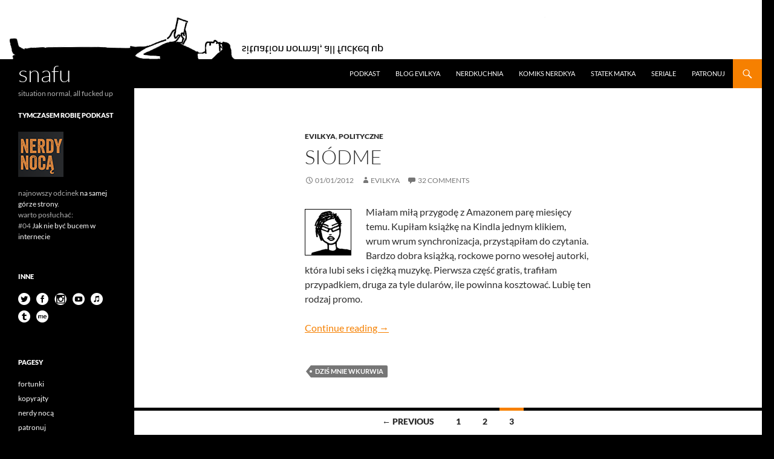

--- FILE ---
content_type: text/html; charset=UTF-8
request_url: https://snafu.evil.pl/is/polityczne/page/3/
body_size: 11098
content:
<!DOCTYPE html>
<!--[if IE 7]>
<html class="ie ie7" lang="en-US">
<![endif]-->
<!--[if IE 8]>
<html class="ie ie8" lang="en-US">
<![endif]-->
<!--[if !(IE 7) & !(IE 8)]><!-->
<html lang="en-US">
<!--<![endif]-->
<head>
	<meta charset="UTF-8">
	<meta name="viewport" content="width=device-width, initial-scale=1.0">
	<title>polityczne | snafu | Page 3</title>
	<link rel="profile" href="https://gmpg.org/xfn/11">
	<link rel="pingback" href="https://snafu.evil.pl/xmlrpc.php">
	<!--[if lt IE 9]>
	<script src="https://snafu.evil.pl/wp-content/themes/twentyfourteen/js/html5.js?ver=3.7.0"></script>
	<![endif]-->
	<meta name='robots' content='max-image-preview:large' />
	<style>img:is([sizes="auto" i], [sizes^="auto," i]) { contain-intrinsic-size: 3000px 1500px }</style>
	<link rel="alternate" type="application/rss+xml" title="snafu &raquo; Feed" href="https://snafu.evil.pl/feed/" />
<link rel="alternate" type="application/rss+xml" title="snafu &raquo; Comments Feed" href="https://snafu.evil.pl/comments/feed/" />
<link rel="alternate" type="application/rss+xml" title="snafu &raquo; polityczne Category Feed" href="https://snafu.evil.pl/is/polityczne/feed/" />
<script>
window._wpemojiSettings = {"baseUrl":"https:\/\/s.w.org\/images\/core\/emoji\/15.0.3\/72x72\/","ext":".png","svgUrl":"https:\/\/s.w.org\/images\/core\/emoji\/15.0.3\/svg\/","svgExt":".svg","source":{"concatemoji":"https:\/\/snafu.evil.pl\/wp-includes\/js\/wp-emoji-release.min.js?ver=6.7.2"}};
/*! This file is auto-generated */
!function(i,n){var o,s,e;function c(e){try{var t={supportTests:e,timestamp:(new Date).valueOf()};sessionStorage.setItem(o,JSON.stringify(t))}catch(e){}}function p(e,t,n){e.clearRect(0,0,e.canvas.width,e.canvas.height),e.fillText(t,0,0);var t=new Uint32Array(e.getImageData(0,0,e.canvas.width,e.canvas.height).data),r=(e.clearRect(0,0,e.canvas.width,e.canvas.height),e.fillText(n,0,0),new Uint32Array(e.getImageData(0,0,e.canvas.width,e.canvas.height).data));return t.every(function(e,t){return e===r[t]})}function u(e,t,n){switch(t){case"flag":return n(e,"\ud83c\udff3\ufe0f\u200d\u26a7\ufe0f","\ud83c\udff3\ufe0f\u200b\u26a7\ufe0f")?!1:!n(e,"\ud83c\uddfa\ud83c\uddf3","\ud83c\uddfa\u200b\ud83c\uddf3")&&!n(e,"\ud83c\udff4\udb40\udc67\udb40\udc62\udb40\udc65\udb40\udc6e\udb40\udc67\udb40\udc7f","\ud83c\udff4\u200b\udb40\udc67\u200b\udb40\udc62\u200b\udb40\udc65\u200b\udb40\udc6e\u200b\udb40\udc67\u200b\udb40\udc7f");case"emoji":return!n(e,"\ud83d\udc26\u200d\u2b1b","\ud83d\udc26\u200b\u2b1b")}return!1}function f(e,t,n){var r="undefined"!=typeof WorkerGlobalScope&&self instanceof WorkerGlobalScope?new OffscreenCanvas(300,150):i.createElement("canvas"),a=r.getContext("2d",{willReadFrequently:!0}),o=(a.textBaseline="top",a.font="600 32px Arial",{});return e.forEach(function(e){o[e]=t(a,e,n)}),o}function t(e){var t=i.createElement("script");t.src=e,t.defer=!0,i.head.appendChild(t)}"undefined"!=typeof Promise&&(o="wpEmojiSettingsSupports",s=["flag","emoji"],n.supports={everything:!0,everythingExceptFlag:!0},e=new Promise(function(e){i.addEventListener("DOMContentLoaded",e,{once:!0})}),new Promise(function(t){var n=function(){try{var e=JSON.parse(sessionStorage.getItem(o));if("object"==typeof e&&"number"==typeof e.timestamp&&(new Date).valueOf()<e.timestamp+604800&&"object"==typeof e.supportTests)return e.supportTests}catch(e){}return null}();if(!n){if("undefined"!=typeof Worker&&"undefined"!=typeof OffscreenCanvas&&"undefined"!=typeof URL&&URL.createObjectURL&&"undefined"!=typeof Blob)try{var e="postMessage("+f.toString()+"("+[JSON.stringify(s),u.toString(),p.toString()].join(",")+"));",r=new Blob([e],{type:"text/javascript"}),a=new Worker(URL.createObjectURL(r),{name:"wpTestEmojiSupports"});return void(a.onmessage=function(e){c(n=e.data),a.terminate(),t(n)})}catch(e){}c(n=f(s,u,p))}t(n)}).then(function(e){for(var t in e)n.supports[t]=e[t],n.supports.everything=n.supports.everything&&n.supports[t],"flag"!==t&&(n.supports.everythingExceptFlag=n.supports.everythingExceptFlag&&n.supports[t]);n.supports.everythingExceptFlag=n.supports.everythingExceptFlag&&!n.supports.flag,n.DOMReady=!1,n.readyCallback=function(){n.DOMReady=!0}}).then(function(){return e}).then(function(){var e;n.supports.everything||(n.readyCallback(),(e=n.source||{}).concatemoji?t(e.concatemoji):e.wpemoji&&e.twemoji&&(t(e.twemoji),t(e.wpemoji)))}))}((window,document),window._wpemojiSettings);
</script>
<style id='wp-emoji-styles-inline-css'>

	img.wp-smiley, img.emoji {
		display: inline !important;
		border: none !important;
		box-shadow: none !important;
		height: 1em !important;
		width: 1em !important;
		margin: 0 0.07em !important;
		vertical-align: -0.1em !important;
		background: none !important;
		padding: 0 !important;
	}
</style>
<link rel='stylesheet' id='wp-block-library-css' href='https://snafu.evil.pl/wp-includes/css/dist/block-library/style.min.css?ver=6.7.2' media='all' />
<style id='wp-block-library-theme-inline-css'>
.wp-block-audio :where(figcaption){color:#555;font-size:13px;text-align:center}.is-dark-theme .wp-block-audio :where(figcaption){color:#ffffffa6}.wp-block-audio{margin:0 0 1em}.wp-block-code{border:1px solid #ccc;border-radius:4px;font-family:Menlo,Consolas,monaco,monospace;padding:.8em 1em}.wp-block-embed :where(figcaption){color:#555;font-size:13px;text-align:center}.is-dark-theme .wp-block-embed :where(figcaption){color:#ffffffa6}.wp-block-embed{margin:0 0 1em}.blocks-gallery-caption{color:#555;font-size:13px;text-align:center}.is-dark-theme .blocks-gallery-caption{color:#ffffffa6}:root :where(.wp-block-image figcaption){color:#555;font-size:13px;text-align:center}.is-dark-theme :root :where(.wp-block-image figcaption){color:#ffffffa6}.wp-block-image{margin:0 0 1em}.wp-block-pullquote{border-bottom:4px solid;border-top:4px solid;color:currentColor;margin-bottom:1.75em}.wp-block-pullquote cite,.wp-block-pullquote footer,.wp-block-pullquote__citation{color:currentColor;font-size:.8125em;font-style:normal;text-transform:uppercase}.wp-block-quote{border-left:.25em solid;margin:0 0 1.75em;padding-left:1em}.wp-block-quote cite,.wp-block-quote footer{color:currentColor;font-size:.8125em;font-style:normal;position:relative}.wp-block-quote:where(.has-text-align-right){border-left:none;border-right:.25em solid;padding-left:0;padding-right:1em}.wp-block-quote:where(.has-text-align-center){border:none;padding-left:0}.wp-block-quote.is-large,.wp-block-quote.is-style-large,.wp-block-quote:where(.is-style-plain){border:none}.wp-block-search .wp-block-search__label{font-weight:700}.wp-block-search__button{border:1px solid #ccc;padding:.375em .625em}:where(.wp-block-group.has-background){padding:1.25em 2.375em}.wp-block-separator.has-css-opacity{opacity:.4}.wp-block-separator{border:none;border-bottom:2px solid;margin-left:auto;margin-right:auto}.wp-block-separator.has-alpha-channel-opacity{opacity:1}.wp-block-separator:not(.is-style-wide):not(.is-style-dots){width:100px}.wp-block-separator.has-background:not(.is-style-dots){border-bottom:none;height:1px}.wp-block-separator.has-background:not(.is-style-wide):not(.is-style-dots){height:2px}.wp-block-table{margin:0 0 1em}.wp-block-table td,.wp-block-table th{word-break:normal}.wp-block-table :where(figcaption){color:#555;font-size:13px;text-align:center}.is-dark-theme .wp-block-table :where(figcaption){color:#ffffffa6}.wp-block-video :where(figcaption){color:#555;font-size:13px;text-align:center}.is-dark-theme .wp-block-video :where(figcaption){color:#ffffffa6}.wp-block-video{margin:0 0 1em}:root :where(.wp-block-template-part.has-background){margin-bottom:0;margin-top:0;padding:1.25em 2.375em}
</style>
<style id='classic-theme-styles-inline-css'>
/*! This file is auto-generated */
.wp-block-button__link{color:#fff;background-color:#32373c;border-radius:9999px;box-shadow:none;text-decoration:none;padding:calc(.667em + 2px) calc(1.333em + 2px);font-size:1.125em}.wp-block-file__button{background:#32373c;color:#fff;text-decoration:none}
</style>
<style id='global-styles-inline-css'>
:root{--wp--preset--aspect-ratio--square: 1;--wp--preset--aspect-ratio--4-3: 4/3;--wp--preset--aspect-ratio--3-4: 3/4;--wp--preset--aspect-ratio--3-2: 3/2;--wp--preset--aspect-ratio--2-3: 2/3;--wp--preset--aspect-ratio--16-9: 16/9;--wp--preset--aspect-ratio--9-16: 9/16;--wp--preset--color--black: #000;--wp--preset--color--cyan-bluish-gray: #abb8c3;--wp--preset--color--white: #fff;--wp--preset--color--pale-pink: #f78da7;--wp--preset--color--vivid-red: #cf2e2e;--wp--preset--color--luminous-vivid-orange: #ff6900;--wp--preset--color--luminous-vivid-amber: #fcb900;--wp--preset--color--light-green-cyan: #7bdcb5;--wp--preset--color--vivid-green-cyan: #00d084;--wp--preset--color--pale-cyan-blue: #8ed1fc;--wp--preset--color--vivid-cyan-blue: #0693e3;--wp--preset--color--vivid-purple: #9b51e0;--wp--preset--color--green: #24890d;--wp--preset--color--dark-gray: #2b2b2b;--wp--preset--color--medium-gray: #767676;--wp--preset--color--light-gray: #f5f5f5;--wp--preset--gradient--vivid-cyan-blue-to-vivid-purple: linear-gradient(135deg,rgba(6,147,227,1) 0%,rgb(155,81,224) 100%);--wp--preset--gradient--light-green-cyan-to-vivid-green-cyan: linear-gradient(135deg,rgb(122,220,180) 0%,rgb(0,208,130) 100%);--wp--preset--gradient--luminous-vivid-amber-to-luminous-vivid-orange: linear-gradient(135deg,rgba(252,185,0,1) 0%,rgba(255,105,0,1) 100%);--wp--preset--gradient--luminous-vivid-orange-to-vivid-red: linear-gradient(135deg,rgba(255,105,0,1) 0%,rgb(207,46,46) 100%);--wp--preset--gradient--very-light-gray-to-cyan-bluish-gray: linear-gradient(135deg,rgb(238,238,238) 0%,rgb(169,184,195) 100%);--wp--preset--gradient--cool-to-warm-spectrum: linear-gradient(135deg,rgb(74,234,220) 0%,rgb(151,120,209) 20%,rgb(207,42,186) 40%,rgb(238,44,130) 60%,rgb(251,105,98) 80%,rgb(254,248,76) 100%);--wp--preset--gradient--blush-light-purple: linear-gradient(135deg,rgb(255,206,236) 0%,rgb(152,150,240) 100%);--wp--preset--gradient--blush-bordeaux: linear-gradient(135deg,rgb(254,205,165) 0%,rgb(254,45,45) 50%,rgb(107,0,62) 100%);--wp--preset--gradient--luminous-dusk: linear-gradient(135deg,rgb(255,203,112) 0%,rgb(199,81,192) 50%,rgb(65,88,208) 100%);--wp--preset--gradient--pale-ocean: linear-gradient(135deg,rgb(255,245,203) 0%,rgb(182,227,212) 50%,rgb(51,167,181) 100%);--wp--preset--gradient--electric-grass: linear-gradient(135deg,rgb(202,248,128) 0%,rgb(113,206,126) 100%);--wp--preset--gradient--midnight: linear-gradient(135deg,rgb(2,3,129) 0%,rgb(40,116,252) 100%);--wp--preset--font-size--small: 13px;--wp--preset--font-size--medium: 20px;--wp--preset--font-size--large: 36px;--wp--preset--font-size--x-large: 42px;--wp--preset--spacing--20: 0.44rem;--wp--preset--spacing--30: 0.67rem;--wp--preset--spacing--40: 1rem;--wp--preset--spacing--50: 1.5rem;--wp--preset--spacing--60: 2.25rem;--wp--preset--spacing--70: 3.38rem;--wp--preset--spacing--80: 5.06rem;--wp--preset--shadow--natural: 6px 6px 9px rgba(0, 0, 0, 0.2);--wp--preset--shadow--deep: 12px 12px 50px rgba(0, 0, 0, 0.4);--wp--preset--shadow--sharp: 6px 6px 0px rgba(0, 0, 0, 0.2);--wp--preset--shadow--outlined: 6px 6px 0px -3px rgba(255, 255, 255, 1), 6px 6px rgba(0, 0, 0, 1);--wp--preset--shadow--crisp: 6px 6px 0px rgba(0, 0, 0, 1);}:where(.is-layout-flex){gap: 0.5em;}:where(.is-layout-grid){gap: 0.5em;}body .is-layout-flex{display: flex;}.is-layout-flex{flex-wrap: wrap;align-items: center;}.is-layout-flex > :is(*, div){margin: 0;}body .is-layout-grid{display: grid;}.is-layout-grid > :is(*, div){margin: 0;}:where(.wp-block-columns.is-layout-flex){gap: 2em;}:where(.wp-block-columns.is-layout-grid){gap: 2em;}:where(.wp-block-post-template.is-layout-flex){gap: 1.25em;}:where(.wp-block-post-template.is-layout-grid){gap: 1.25em;}.has-black-color{color: var(--wp--preset--color--black) !important;}.has-cyan-bluish-gray-color{color: var(--wp--preset--color--cyan-bluish-gray) !important;}.has-white-color{color: var(--wp--preset--color--white) !important;}.has-pale-pink-color{color: var(--wp--preset--color--pale-pink) !important;}.has-vivid-red-color{color: var(--wp--preset--color--vivid-red) !important;}.has-luminous-vivid-orange-color{color: var(--wp--preset--color--luminous-vivid-orange) !important;}.has-luminous-vivid-amber-color{color: var(--wp--preset--color--luminous-vivid-amber) !important;}.has-light-green-cyan-color{color: var(--wp--preset--color--light-green-cyan) !important;}.has-vivid-green-cyan-color{color: var(--wp--preset--color--vivid-green-cyan) !important;}.has-pale-cyan-blue-color{color: var(--wp--preset--color--pale-cyan-blue) !important;}.has-vivid-cyan-blue-color{color: var(--wp--preset--color--vivid-cyan-blue) !important;}.has-vivid-purple-color{color: var(--wp--preset--color--vivid-purple) !important;}.has-black-background-color{background-color: var(--wp--preset--color--black) !important;}.has-cyan-bluish-gray-background-color{background-color: var(--wp--preset--color--cyan-bluish-gray) !important;}.has-white-background-color{background-color: var(--wp--preset--color--white) !important;}.has-pale-pink-background-color{background-color: var(--wp--preset--color--pale-pink) !important;}.has-vivid-red-background-color{background-color: var(--wp--preset--color--vivid-red) !important;}.has-luminous-vivid-orange-background-color{background-color: var(--wp--preset--color--luminous-vivid-orange) !important;}.has-luminous-vivid-amber-background-color{background-color: var(--wp--preset--color--luminous-vivid-amber) !important;}.has-light-green-cyan-background-color{background-color: var(--wp--preset--color--light-green-cyan) !important;}.has-vivid-green-cyan-background-color{background-color: var(--wp--preset--color--vivid-green-cyan) !important;}.has-pale-cyan-blue-background-color{background-color: var(--wp--preset--color--pale-cyan-blue) !important;}.has-vivid-cyan-blue-background-color{background-color: var(--wp--preset--color--vivid-cyan-blue) !important;}.has-vivid-purple-background-color{background-color: var(--wp--preset--color--vivid-purple) !important;}.has-black-border-color{border-color: var(--wp--preset--color--black) !important;}.has-cyan-bluish-gray-border-color{border-color: var(--wp--preset--color--cyan-bluish-gray) !important;}.has-white-border-color{border-color: var(--wp--preset--color--white) !important;}.has-pale-pink-border-color{border-color: var(--wp--preset--color--pale-pink) !important;}.has-vivid-red-border-color{border-color: var(--wp--preset--color--vivid-red) !important;}.has-luminous-vivid-orange-border-color{border-color: var(--wp--preset--color--luminous-vivid-orange) !important;}.has-luminous-vivid-amber-border-color{border-color: var(--wp--preset--color--luminous-vivid-amber) !important;}.has-light-green-cyan-border-color{border-color: var(--wp--preset--color--light-green-cyan) !important;}.has-vivid-green-cyan-border-color{border-color: var(--wp--preset--color--vivid-green-cyan) !important;}.has-pale-cyan-blue-border-color{border-color: var(--wp--preset--color--pale-cyan-blue) !important;}.has-vivid-cyan-blue-border-color{border-color: var(--wp--preset--color--vivid-cyan-blue) !important;}.has-vivid-purple-border-color{border-color: var(--wp--preset--color--vivid-purple) !important;}.has-vivid-cyan-blue-to-vivid-purple-gradient-background{background: var(--wp--preset--gradient--vivid-cyan-blue-to-vivid-purple) !important;}.has-light-green-cyan-to-vivid-green-cyan-gradient-background{background: var(--wp--preset--gradient--light-green-cyan-to-vivid-green-cyan) !important;}.has-luminous-vivid-amber-to-luminous-vivid-orange-gradient-background{background: var(--wp--preset--gradient--luminous-vivid-amber-to-luminous-vivid-orange) !important;}.has-luminous-vivid-orange-to-vivid-red-gradient-background{background: var(--wp--preset--gradient--luminous-vivid-orange-to-vivid-red) !important;}.has-very-light-gray-to-cyan-bluish-gray-gradient-background{background: var(--wp--preset--gradient--very-light-gray-to-cyan-bluish-gray) !important;}.has-cool-to-warm-spectrum-gradient-background{background: var(--wp--preset--gradient--cool-to-warm-spectrum) !important;}.has-blush-light-purple-gradient-background{background: var(--wp--preset--gradient--blush-light-purple) !important;}.has-blush-bordeaux-gradient-background{background: var(--wp--preset--gradient--blush-bordeaux) !important;}.has-luminous-dusk-gradient-background{background: var(--wp--preset--gradient--luminous-dusk) !important;}.has-pale-ocean-gradient-background{background: var(--wp--preset--gradient--pale-ocean) !important;}.has-electric-grass-gradient-background{background: var(--wp--preset--gradient--electric-grass) !important;}.has-midnight-gradient-background{background: var(--wp--preset--gradient--midnight) !important;}.has-small-font-size{font-size: var(--wp--preset--font-size--small) !important;}.has-medium-font-size{font-size: var(--wp--preset--font-size--medium) !important;}.has-large-font-size{font-size: var(--wp--preset--font-size--large) !important;}.has-x-large-font-size{font-size: var(--wp--preset--font-size--x-large) !important;}
:where(.wp-block-post-template.is-layout-flex){gap: 1.25em;}:where(.wp-block-post-template.is-layout-grid){gap: 1.25em;}
:where(.wp-block-columns.is-layout-flex){gap: 2em;}:where(.wp-block-columns.is-layout-grid){gap: 2em;}
:root :where(.wp-block-pullquote){font-size: 1.5em;line-height: 1.6;}
</style>
<link rel='stylesheet' id='sfmsb-style-css' href='https://snafu.evil.pl/wp-content/plugins/simple-follow-me-social-buttons-widget/assets/css/style.css?ver=3.3.3' media='all' />
<link rel='stylesheet' id='sfmsb-icons-css' href='https://snafu.evil.pl/wp-content/plugins/simple-follow-me-social-buttons-widget/assets/css/icons.css?ver=3.3.3' media='all' />
<link rel='stylesheet' id='twentyfourteen-lato-css' href='https://snafu.evil.pl/wp-content/themes/twentyfourteen/fonts/font-lato.css?ver=20230328' media='all' />
<link rel='stylesheet' id='genericons-css' href='https://snafu.evil.pl/wp-content/themes/twentyfourteen/genericons/genericons.css?ver=3.0.3' media='all' />
<link rel='stylesheet' id='twentyfourteen-style-css' href='https://snafu.evil.pl/wp-content/themes/twentyfourteen/style.css?ver=20241112' media='all' />
<link rel='stylesheet' id='twentyfourteen-block-style-css' href='https://snafu.evil.pl/wp-content/themes/twentyfourteen/css/blocks.css?ver=20240708' media='all' />
<!--[if lt IE 9]>
<link rel='stylesheet' id='twentyfourteen-ie-css' href='https://snafu.evil.pl/wp-content/themes/twentyfourteen/css/ie.css?ver=20140711' media='all' />
<![endif]-->
<style id='akismet-widget-style-inline-css'>

			.a-stats {
				--akismet-color-mid-green: #357b49;
				--akismet-color-white: #fff;
				--akismet-color-light-grey: #f6f7f7;

				max-width: 350px;
				width: auto;
			}

			.a-stats * {
				all: unset;
				box-sizing: border-box;
			}

			.a-stats strong {
				font-weight: 600;
			}

			.a-stats a.a-stats__link,
			.a-stats a.a-stats__link:visited,
			.a-stats a.a-stats__link:active {
				background: var(--akismet-color-mid-green);
				border: none;
				box-shadow: none;
				border-radius: 8px;
				color: var(--akismet-color-white);
				cursor: pointer;
				display: block;
				font-family: -apple-system, BlinkMacSystemFont, 'Segoe UI', 'Roboto', 'Oxygen-Sans', 'Ubuntu', 'Cantarell', 'Helvetica Neue', sans-serif;
				font-weight: 500;
				padding: 12px;
				text-align: center;
				text-decoration: none;
				transition: all 0.2s ease;
			}

			/* Extra specificity to deal with TwentyTwentyOne focus style */
			.widget .a-stats a.a-stats__link:focus {
				background: var(--akismet-color-mid-green);
				color: var(--akismet-color-white);
				text-decoration: none;
			}

			.a-stats a.a-stats__link:hover {
				filter: brightness(110%);
				box-shadow: 0 4px 12px rgba(0, 0, 0, 0.06), 0 0 2px rgba(0, 0, 0, 0.16);
			}

			.a-stats .count {
				color: var(--akismet-color-white);
				display: block;
				font-size: 1.5em;
				line-height: 1.4;
				padding: 0 13px;
				white-space: nowrap;
			}
		
</style>
<script src="https://snafu.evil.pl/wp-includes/js/jquery/jquery.min.js?ver=3.7.1" id="jquery-core-js"></script>
<script src="https://snafu.evil.pl/wp-includes/js/jquery/jquery-migrate.min.js?ver=3.4.1" id="jquery-migrate-js"></script>
<script src="https://snafu.evil.pl/wp-content/plugins/simple-follow-me-social-buttons-widget/assets/js/front-widget.js?ver=3.3.3" id="sfmsb-script-js"></script>
<script src="https://snafu.evil.pl/wp-content/themes/twentyfourteen/js/functions.js?ver=20230526" id="twentyfourteen-script-js" defer data-wp-strategy="defer"></script>
<script id="rot13_encoder_decoder_js-js-extra">
var rot13Options = {"rot13_class":"rot13_encoded","trigger_decode":"2","decode_method":"0","popup_width":"300","popup_border_style":"solid","popup_border_color":"#cccccc","popup_border_width":"1","popup_border_radius":"0","popup_text_color":"#000000","popup_background_color":"#FFFFFF","popup_box_shadow_h_offset":"0","popup_box_shadow_v_offset":"0","popup_box_shadow_blur":"0","popup_box_shadow_spread":"0","popup_box_shadow_color":"#CCC"};
</script>
<script src="https://snafu.evil.pl/wp-content/plugins/rot13-encoderdecoder/js/rot13-encoderdecoder.js?ver=1.8" id="rot13_encoder_decoder_js-js"></script>
<link rel="https://api.w.org/" href="https://snafu.evil.pl/wp-json/" /><link rel="alternate" title="JSON" type="application/json" href="https://snafu.evil.pl/wp-json/wp/v2/categories/341" /><link rel="EditURI" type="application/rsd+xml" title="RSD" href="https://snafu.evil.pl/xmlrpc.php?rsd" />
<meta name="generator" content="WordPress 6.7.2" />
<style>.recentcomments a{display:inline !important;padding:0 !important;margin:0 !important;}</style><style id="custom-background-css">
body.custom-background { background-color: #000000; }
</style>
	<meta name="twitter:widgets:csp" content="on"><meta name="twitter:widgets:link-color" content="#ff8000"><meta name="twitter:widgets:border-color" content="#000000"><meta name="twitter:partner" content="tfwp">
<meta name="twitter:card" content="summary"><meta name="twitter:title" content="Category: polityczne">
		<style id="wp-custom-css">
			/* OGÓLNE */
.site-title {
	font-size: 38px;
	font-weight: 200;
}

header.archive-header {
	display: none;
}

/* NERDKYA PL INSTANCE BLACK */
article.category-nerdkya {
	background: #000;
}

body.home article.category-nerdkya .entry-title a {
	color: #aaa;
}

body.home article.category-nerdkya .entry-title a:hover {
	color: #f68000;
}

article.category-nerdkya .entry-content {
	background: #000;
	color: #fff;
}

article.category-nerdkya .entry-header, 
article.category-nerdkya .entry-content, 
article.category-nerdkya .entry-summary, 
article.category-nerdkya .entry-meta, 
article.category-nerdkya .page-content {
	max-width: 800px;
	background: #000;
	color: #fff;
}

article.category-nerdkya .cat-links a {
	color: #767676;
}

article.category-nerdkya .entry-meta {
	padding-top: 15px;
}

/* NERDKYA PL CATEGORY BLACK */
body.category-nerdkya .site {
	background: #000;
}

body.category-nerdkya #content {
	color: #fff;
}

body.category-nerdkya #content .cat-links a,
body.category-nerdkya .paging-navigation a {
	color: #767676;
}

body.category-nerdkya #content .entry-title a {
	color: #fff;
}

body.category-nerdkya #content .entry-title a:hover {
	color: #f68000;
}

body.category-nerdkya article,
body.category-nerdkya article header {
	background: #000;
}

body.category-nerdkya article .entry-header,
body.category-nerdkya article .entry-meta,
body.category-nerdkya article .entry-content {
	background: #000;
	color: #fff;
}

/* NERDKYA EN */
article.category-nerdkya-en .entry-content {
	background: #000;
	color: #fff;
	padding-top: 30px;
}

article.category-nerdkya-en .entry-header, 
article.category-nerdkya-en .entry-content, 
article.category-nerdkya-en .entry-summary, 
article.category-nerdkya-en .entry-meta, 
article.category-nerdkya-en .page-content {
	max-width: 800px;
}

/* KOLORKI KURWA */
a {
	color: #f68000;
}

a:active, a:hover {
	color: #f68000;
}

.site-navigation .current_page_item > a, .site-navigation .current_page_ancestor > a, .site-navigation .current-menu-item > a, .site-navigation .current-menu-ancestor > a {
	color: #f68000;
}

::selection {
	background: #f68000;
}

::-moz-selection {
	background: #f68000;
}

input[type="submit"] {
	background-color: #f68000;
}

.search-toggle {
	background-color: #f68000;
}

.hentry .mejs-controls .mejs-time-rail .mejs-time-current {
	background: #f68000;
}

.hentry .mejs-overlay:hover .mejs-overlay-button {
	background-color: #f68000;
}

.paging-navigation .page-numbers.current {
	border-top: 5px solid #f68000;
}

.widget input[type="submit"] {
	background-color: #f68000;
}

.widget_calendar tbody a {
	background-color: #f68000;
}

.content-sidebar .widget a {
	color: #f68000;
}

.content-sidebar .widget input[type="button"], .content-sidebar .widget input[type="reset"], .content-sidebar .widget input[type="submit"] {
	background-color: #f68000;
}

.slider-control-paging .slider-active:before, .slider-control-paging .slider-active:hover:before {
	background-color: #f68000;
}

.slider-direction-nav a:hover {
	background-color: #f68000;
}

.primary-navigation ul ul {
	background-color: #f68000;
}

.primary-navigation li:hover > a, .primary-navigation li.focus > a {
	background-color: #f68000;
}

.secondary-navigation ul ul {
	background-color: #f68000;
}

.secondary-navigation li:hover > a, .secondary-navigation li.focus > a {
	background-color: #f68000;
}

.entry-title a:hover {
	color: #f68000;
}

.entry-meta a:hover {
	color: #f68000;
}

.cat-links a:hover {
	color: #f68000;
}

.entry-meta .tag-links a:hover {
	background-color: #f68000;
}

.entry-meta .tag-links a:hover:before {
	border-right-color: #f68000;
}

.entry-content .edit-link a:hover {
	color: #f68000;
}

.hentry .mejs-controls .mejs-button button:hover {
	color: #f68000;
}

.page-links a:hover {
	background: #f68000;
	border: 1px solid #f68000;
}

.post-navigation a:hover, .image-navigation a:hover {
	color: #f68000;
}

.paging-navigation a:hover {
	border-top: 5px solid #f68000;
}

.comment-author a:hover,.comment-list .pingback a:hover,.comment-list .trackback a:hover,.comment-metadata a:hover {
	color: #f68000;
}

.comment-reply-title small a:hover {
	color: #f68000;
}

.widget a:hover {
	color: #f68000;
}

.widget input[type="button"]:hover, .widget input[type="button"]:focus, .widget input[type="reset"]:hover, .widget input[type="reset"]:focus, .widget input[type="submit"]:hover, .widget input[type="submit"]:focus {
	background-color: #f68000;
}

.widget-title a:hover {
	color: #f68000;
}

.widget_calendar tbody a:hover {
	background-color: #f68000;
}

.widget_twentyfourteen_ephemera .entry-meta a:hover {
	color: #f68000;
}

.content-sidebar .widget a:hover {
	color: #f68000;
}

.content-sidebar .widget input[type="button"]:hover, .content-sidebar .widget input[type="button"]:focus, .content-sidebar .widget input[type="reset"]:hover, .content-sidebar .widget input[type="reset"]:focus, .content-sidebar .widget input[type="submit"]:hover, .content-sidebar .widget input[type="submit"]:focus {
	background-color: #f68000;
}

.content-sidebar .widget .widget-title a:hover {
	color: #f68000;
}

.content-sidebar .widget_twentyfourteen_ephemera .entry-meta a:hover {
	color: #f68000;
}

.site-info a:hover {
	color: #f68000;
}

.featured-content a:hover {
	color: #f68000;
}

.slider-control-paging a:hover:before {
	background-color: #f68000;
}

.primary-navigation ul ul a:hover, .primary-navigation ul ul li.focus > a {
	background-color: #f68000;
}

.secondary-navigation ul ul a:hover, .secondary-navigation ul ul li.focus > a {
	background-color: #f68000;
}

.entry-content,
.entry-summary,
.page-content {
        -webkit-hyphens: none;
        -moz-hyphens:    none;
        -ms-hyphens:     none;
        hyphens:         none;
        word-break: normal;
        word-wrap: normal;
}

.comment-content {
        -webkit-hyphens: none;
        -moz-hyphens:    none;
        -ms-hyphens:     none;
        hyphens:         none;
        word-break: normal;
        word-wrap: normal;
}
		</style>
		</head>

<body class="archive paged category category-polityczne category-341 custom-background wp-embed-responsive paged-3 category-paged-3 group-blog header-image list-view full-width footer-widgets">
<div id="page" class="hfeed site">
		<div id="site-header">
		<a href="https://snafu.evil.pl/" rel="home">
			<img src="https://snafu.evil.pl/wp-content/uploads/2014/12/snafu-header.png" width="1260" height="98" alt="snafu" srcset="https://snafu.evil.pl/wp-content/uploads/2014/12/snafu-header.png 1260w, https://snafu.evil.pl/wp-content/uploads/2014/12/snafu-header-75x5.png 75w, https://snafu.evil.pl/wp-content/uploads/2014/12/snafu-header-520x40.png 520w, https://snafu.evil.pl/wp-content/uploads/2014/12/snafu-header-1024x79.png 1024w" sizes="(max-width: 1260px) 100vw, 1260px" decoding="async" fetchpriority="high" />		</a>
	</div>
	
	<header id="masthead" class="site-header">
		<div class="header-main">
			<h1 class="site-title"><a href="https://snafu.evil.pl/" rel="home">snafu</a></h1>

			<div class="search-toggle">
				<a href="#search-container" class="screen-reader-text" aria-expanded="false" aria-controls="search-container">
					Search				</a>
			</div>

			<nav id="primary-navigation" class="site-navigation primary-navigation">
				<button class="menu-toggle">Primary Menu</button>
				<a class="screen-reader-text skip-link" href="#content">
					Skip to content				</a>
				<div class="menu-kategorie-container"><ul id="primary-menu" class="nav-menu"><li id="menu-item-6941" class="menu-item menu-item-type-post_type menu-item-object-page menu-item-6941"><a href="https://snafu.evil.pl/nerdynoca/" title="podkast nerdy nocą">podkast</a></li>
<li id="menu-item-3760" class="menu-item menu-item-type-taxonomy menu-item-object-category menu-item-3760"><a href="https://snafu.evil.pl/is/evilkya/">blog evilkya</a></li>
<li id="menu-item-3759" class="menu-item menu-item-type-taxonomy menu-item-object-category menu-item-3759"><a href="https://snafu.evil.pl/is/nerdkuchnia/">nerdkuchnia</a></li>
<li id="menu-item-3758" class="menu-item menu-item-type-taxonomy menu-item-object-category menu-item-3758"><a href="https://snafu.evil.pl/is/nerdkya/">komiks nerdkya</a></li>
<li id="menu-item-3761" class="menu-item menu-item-type-taxonomy menu-item-object-category menu-item-3761"><a href="https://snafu.evil.pl/is/statek-matka/">statek matka</a></li>
<li id="menu-item-3762" class="menu-item menu-item-type-taxonomy menu-item-object-category menu-item-3762"><a href="https://snafu.evil.pl/is/kanapa/">seriale</a></li>
<li id="menu-item-7020" class="menu-item menu-item-type-post_type menu-item-object-page menu-item-7020"><a href="https://snafu.evil.pl/patronuj/">patronuj</a></li>
</ul></div>			</nav>
		</div>

		<div id="search-container" class="search-box-wrapper hide">
			<div class="search-box">
				<form role="search" method="get" class="search-form" action="https://snafu.evil.pl/">
				<label>
					<span class="screen-reader-text">Search for:</span>
					<input type="search" class="search-field" placeholder="Search &hellip;" value="" name="s" />
				</label>
				<input type="submit" class="search-submit" value="Search" />
			</form>			</div>
		</div>
	</header><!-- #masthead -->

	<div id="main" class="site-main">

	<section id="primary" class="content-area">
		<div id="content" class="site-content" role="main">

			
			<header class="archive-header">
				<h1 class="archive-title">
				Category Archives: polityczne				</h1>

							</header><!-- .archive-header -->

				
<article id="post-2602" class="post-2602 post type-post status-publish format-standard hentry category-evilkya category-polityczne tag-dzis-mnie-wkurwia">
	
	<header class="entry-header">
				<div class="entry-meta">
			<span class="cat-links"><a href="https://snafu.evil.pl/is/evilkya/" rel="category tag">evilkya</a>, <a href="https://snafu.evil.pl/is/polityczne/" rel="category tag">polityczne</a></span>
		</div>
			<h1 class="entry-title"><a href="https://snafu.evil.pl/2012/01/siodme/" rel="bookmark">siódme</a></h1>
		<div class="entry-meta">
			<span class="entry-date"><a href="https://snafu.evil.pl/2012/01/siodme/" rel="bookmark"><time class="entry-date" datetime="2012-01-01T20:42:16+01:00">01/01/2012</time></a></span> <span class="byline"><span class="author vcard"><a class="url fn n" href="https://snafu.evil.pl/author/nerdkya/" rel="author">evilkya</a></span></span>			<span class="comments-link"><a href="https://snafu.evil.pl/2012/01/siodme/#comments">32 Comments</a></span>
						</div><!-- .entry-meta -->
	</header><!-- .entry-header -->

		<div class="entry-content">
		<p><img decoding="async" class="alignleft" style="border: 1px solid black;" title="evilkya" src="/wp-content/uploads/logo/logo-evilkya.gif" alt="" width="75" height="75" />Miałam miłą przygodę z Amazonem parę miesięcy temu. Kupiłam książkę na Kindla jednym klikiem, wrum wrum synchronizacja, przystąpiłam do czytania. Bardzo dobra książką, rockowe porno wesołej autorki, która lubi seks i ciężką muzykę. Pierwsza część gratis, trafiłam przypadkiem, druga za tyle dularów, ile powinna kosztować. Lubię ten rodzaj promo.</p>
<p> <a href="https://snafu.evil.pl/2012/01/siodme/#more-2602" class="more-link">Continue reading <span class="screen-reader-text">siódme</span> <span class="meta-nav">&rarr;</span></a></p>
	</div><!-- .entry-content -->
	
	<footer class="entry-meta"><span class="tag-links"><a href="https://snafu.evil.pl/tag/dzis-mnie-wkurwia/" rel="tag">dziś mnie wkurwia</a></span></footer></article><!-- #post-2602 -->
		<nav class="navigation paging-navigation">
		<h1 class="screen-reader-text">
			Posts navigation		</h1>
		<div class="pagination loop-pagination">
			<a class="prev page-numbers" href="https://snafu.evil.pl/is/polityczne/page/2/">&larr; Previous</a>
<a class="page-numbers" href="https://snafu.evil.pl/is/polityczne/">1</a>
<a class="page-numbers" href="https://snafu.evil.pl/is/polityczne/page/2/">2</a>
<span aria-current="page" class="page-numbers current">3</span>		</div><!-- .pagination -->
	</nav><!-- .navigation -->
					</div><!-- #content -->
	</section><!-- #primary -->

<div id="secondary">
		<h2 class="site-description">situation normal, all fucked up</h2>
	
	
		<div id="primary-sidebar" class="primary-sidebar widget-area" role="complementary">
		<aside id="custom_html-2" class="widget_text widget widget_custom_html"><h1 class="widget-title">tymczasem robię podkast</h1><div class="textwidget custom-html-widget"><a href="https://snafu.evil.pl/nerdynoca/"><img src="https://snafu.evil.pl/wp-content/uploads/logo/nn.png"/></a>
<br /><br />
najnowszy odcinek <a href="https://nerdynoca.pl/">na samej górze strony</a>.
<br />warto posłuchać:<br />
#04 <a href="http://nerdynoca.pl/podkast/004-jak-nie-byc-bucem-w-internecie/">Jak nie być bucem w internecie</a></div></aside><aside id="sfmsb_settings-2" class="widget sfmsb_widget"><div class="sfmsb-follow-social-buttons sfmsb-under sfmsb-circle 20 sfmsb-horizontal" data-hover="#dd9933"><h1 class="widget-title">inne</h1><a target="_blank" href="https://twitter.com/nerdkya/"><span class="sfmsb-icon-twitter sfmsb-circle" style="color:#ffffff;font-size:20px;" data-color="#ffffff"></span></a><a target="_blank" href="https://www.facebook.com/evilkya/"><span class="sfmsb-icon-facebook sfmsb-circle" style="color:#ffffff;font-size:20px;" data-color="#ffffff"></span></a><a target="_blank" href="https://instagram.com/nerdkya/"><span class="sfmsb-icon-instagram sfmsb-circle" style="color:#ffffff;font-size:20px;" data-color="#ffffff"></span></a><a target="_blank" href="https://www.youtube.com/@evilkya"><span class="sfmsb-icon-youtube sfmsb-circle" style="color:#ffffff;font-size:20px;" data-color="#ffffff"></span></a><a target="_blank" href="https://itunes.apple.com/pl/podcast/nerdy-noca/id1109204546"><span class="sfmsb-icon-itunes sfmsb-circle" style="color:#ffffff;font-size:20px;" data-color="#ffffff"></span></a><a target="_blank" href="http://evilkya.tumblr.com/"><span class="sfmsb-icon-tumblr sfmsb-circle" style="color:#ffffff;font-size:20px;" data-color="#ffffff"></span></a><a target="_blank" href="https://about.me/evilkya"><span class="sfmsb-icon-aboutme sfmsb-circle" style="color:#ffffff;font-size:20px;" data-color="#ffffff"></span></a><div class="sfmsb-clearfix"></div></div></aside><aside id="pages-6" class="widget widget_pages"><h1 class="widget-title">pagesy</h1><nav aria-label="pagesy">
			<ul>
				<li class="page_item page-item-2225"><a href="https://snafu.evil.pl/fortunki/">fortunki</a></li>
<li class="page_item page-item-1898"><a href="https://snafu.evil.pl/kopyrajty/">kopyrajty</a></li>
<li class="page_item page-item-6889"><a href="https://snafu.evil.pl/nerdynoca/">nerdy nocą</a></li>
<li class="page_item page-item-5155"><a href="https://snafu.evil.pl/patronuj/">patronuj</a></li>
<li class="page_item page-item-1226"><a href="https://snafu.evil.pl/socjale/">socjale</a></li>
			</ul>

			</nav></aside><aside id="recent-comments-2" class="widget widget_recent_comments"><h1 class="widget-title">najnowsze komcie</h1><nav aria-label="najnowsze komcie"><ul id="recentcomments"><li class="recentcomments"><span class="comment-author-link">Szk1</span> on <a href="https://snafu.evil.pl/2025/03/smoka-pokonac-trudno-3/#comment-184355">Smoka pokonać trudno (3)</a></li><li class="recentcomments"><span class="comment-author-link">M.</span> on <a href="https://snafu.evil.pl/2025/03/smoka-pokonac-trudno-3/#comment-176363">Smoka pokonać trudno (3)</a></li><li class="recentcomments"><span class="comment-author-link">Ewa</span> on <a href="https://snafu.evil.pl/2025/03/smoka-pokonac-trudno-3/#comment-176277">Smoka pokonać trudno (3)</a></li><li class="recentcomments"><span class="comment-author-link">Marta G.</span> on <a href="https://snafu.evil.pl/2025/03/smoka-pokonac-trudno-3/#comment-167651">Smoka pokonać trudno (3)</a></li><li class="recentcomments"><span class="comment-author-link">M. Urbanowicz</span> on <a href="https://snafu.evil.pl/2025/03/smoka-pokonac-trudno-3/#comment-159710">Smoka pokonać trudno (3)</a></li><li class="recentcomments"><span class="comment-author-link">Michał Kaftaniak</span> on <a href="https://snafu.evil.pl/2025/03/smoka-pokonac-trudno-3/#comment-150291">Smoka pokonać trudno (3)</a></li></ul></nav></aside><aside id="custom_html-3" class="widget_text widget widget_custom_html"><h1 class="widget-title">kupse tiszert, kubek albo coś</h1><div class="textwidget custom-html-widget"><a href="https://nerdkya.cupsell.pl" target=_blank"><img src="https://evil.pl/stuff/evilkya/kupsebanner.png" alt="nerdkya.cupsell.pl" />&rarr; nerdkya.cupsell.pl</a></div></aside><aside id="categories-3" class="widget widget_categories"><h1 class="widget-title">zakątki tematyczne</h1><nav aria-label="zakątki tematyczne">
			<ul>
					<li class="cat-item cat-item-637"><a href="https://snafu.evil.pl/is/chakierstwo/">chakierstwo</a>
</li>
	<li class="cat-item cat-item-18"><a href="https://snafu.evil.pl/is/evilkya/">evilkya</a>
</li>
	<li class="cat-item cat-item-16"><a href="https://snafu.evil.pl/is/kanapa/">kanapa tv</a>
</li>
	<li class="cat-item cat-item-7"><a href="https://snafu.evil.pl/is/nerdkuchnia/">nerdkuchnia</a>
</li>
	<li class="cat-item cat-item-5"><a href="https://snafu.evil.pl/is/nerdkya/">nerdkya</a>
</li>
	<li class="cat-item cat-item-339"><a href="https://snafu.evil.pl/is/nerdkya-en/">nerdkya-en</a>
</li>
	<li class="cat-item cat-item-12"><a href="https://snafu.evil.pl/is/palto-zielone/">palto zielone</a>
</li>
	<li class="cat-item cat-item-341 current-cat"><a aria-current="page" href="https://snafu.evil.pl/is/polityczne/">polityczne</a>
</li>
	<li class="cat-item cat-item-15"><a href="https://snafu.evil.pl/is/puw/">PUW</a>
</li>
	<li class="cat-item cat-item-620"><a href="https://snafu.evil.pl/is/referralfun/">referralfun</a>
</li>
	<li class="cat-item cat-item-619"><a href="https://snafu.evil.pl/is/ponur/">ruskie demoty</a>
</li>
	<li class="cat-item cat-item-3"><a href="https://snafu.evil.pl/is/statek-matka/">statek matka</a>
</li>
			</ul>

			</nav></aside><aside id="block-2" class="widget widget_block widget_text">
<p><a href="https://snafu.evil.pl/tag/jakbycdoroslym/?order=asc" data-type="URL" data-id="https://snafu.evil.pl/tag/jakbycdoroslym/?order=asc">jak być dorosłym</a></p>
</aside>	</div><!-- #primary-sidebar -->
	</div><!-- #secondary -->

		</div><!-- #main -->

		<footer id="colophon" class="site-footer">

			
<div id="supplementary">
	<div id="footer-sidebar" class="footer-sidebar widget-area" role="complementary">
		<aside id="custom_html-4" class="widget_text widget widget_custom_html"><h1 class="widget-title">na batonik i żaglówkę</h1><div class="textwidget custom-html-widget">Nie ma tu przypadkowych reklam, a serwer jeść musi. <a href="https://snafu.evil.pl/patronuj/">Wrzuć monetę</a>, a wydam ją na domenę, farby, herbatę, ciastko, risercz lub inne defraudacje.<br /><br />
<a href="https://paypal.me/evilkya" target="_blank">PayPal</a> (najprostszy sposób)
<br /><br />
<a href="https://patronite.pl/kya">Patronite</a> (zostać patroną - to brzmi godnie)
<br /><br />
Bitcoin (srsly?)<br />
<img src="https://snafu.evil.pl/wp-content/uploads/2014/12/2016-qr-kya.png" style="border:10px solid white;"/>
<br style="clear:both;"/>
<br />
Jeśli chcesz w inny sposób wesprzeć mój cykl produkcyjny, znajdziesz konktakt do mnie na stronie <a href="https://snafu.evil.pl/socjale/">socjale</a>.</div></aside><aside id="pages-5" class="widget widget_pages"><h1 class="widget-title">abouty</h1><nav aria-label="abouty">
			<ul>
				<li class="page_item page-item-872"><a href="https://snafu.evil.pl/about-evilkya/">about evilkya</a></li>
<li class="page_item page-item-239"><a href="https://snafu.evil.pl/about/">about niekoniecznie</a></li>
<li class="page_item page-item-1898"><a href="https://snafu.evil.pl/kopyrajty/">kopyrajty</a></li>
<li class="page_item page-item-527"><a href="https://snafu.evil.pl/legenda-nerdkuchni/">legenda nerdkuchni</a></li>
<li class="page_item page-item-1226"><a href="https://snafu.evil.pl/socjale/">socjale</a></li>
<li class="page_item page-item-6162"><a href="https://snafu.evil.pl/support/">support</a></li>
<li class="page_item page-item-6319"><a href="https://snafu.evil.pl/about-en/">wat</a></li>
			</ul>

			</nav></aside><aside id="linkcat-2" class="widget widget_links"><h1 class="widget-title">czytam i polecam</h1>
	<ul class='xoxo blogroll'>
<li><a href="http://42.pl/" rel="noopener" target="_blank">42</a></li>
<li><a href="http://blogdebart.pl/" rel="noopener" target="_blank">blog de bart</a></li>
<li><a href="http://colepszekawalki.wordpress.com/" rel="noopener" target="_blank">co lepsze kawałki</a></li>
<li><a href="http://garnkoenterologia.wordpress.com/" rel="noopener" target="_blank">garnkoenterologia</a></li>
<li><a href="http://wonderland-engineering.eu/" rel="noopener" target="_blank">inżynieria wszechświetności</a></li>
<li><a href="http://merigolde.blogspot.com/" rel="noopener" target="_blank">merigold dzieła wszystkie</a></li>
<li><a href="http://bronikowski.com/" rel="noopener" target="_blank">opi</a></li>
<li><a href="http://sporothrix.wordpress.com/" rel="noopener" target="_blank">sporothrix</a></li>
<li><a href="http://tarascobar.pl/" rel="noopener" target="_blank">tarasco bar</a></li>
<li><a href="http://teklak.pl" rel="friend noopener" target="_blank">teklak</a></li>
<li><a href="http://trzyczesciowygarnitur.blogspot.com/" rel="noopener" target="_blank">trzyczęściowy garnitur</a></li>
<li><a href="http://wrzutnianocna.wordpress.com/">wrzutnia nocna</a></li>

	</ul>
</aside>
<aside id="linkcat-284" class="widget widget_links"><h1 class="widget-title">komiksiarnia</h1>
	<ul class='xoxo blogroll'>
<li><a href="http://www.wilq.pl/glowna.html" rel="noopener" target="_blank">wilq</a></li>
<li><a href="http://freefall.purrsia.com/" rel="noopener" target="_blank">freefall</a></li>
<li><a href="http://www.student.ipfw.edu/~osbodr01/hallmarks/hallmark00.html" rel="noopener" target="_blank">hallmarks of felinity</a></li>
<li><a href="http://www.dilbert.com/" rel="noopener" target="_blank">dilbert</a></li>
<li><a href="http://www.userfriendly.org/" rel="noopener" target="_blank">user friendly</a></li>
<li><a href="http://wumo.com/" rel="noopener" target="_blank">wulffmorgenthaler</a></li>
<li><a href="http://www.twolumps.net/" rel="noopener" target="_blank">two lumps</a></li>
<li><a href="http://www.kawaiinot.com/" rel="noopener" target="_blank">kawaii not</a></li>
<li><a href="http://xkcd.com/" rel="noopener" target="_blank">xkcd</a></li>
<li><a href="http://www.pidjin.net/" rel="noopener" target="_blank">fredo &amp; pid&#039;jin</a></li>
<li><a href="http://www.toothpastefordinner.com/" rel="noopener" target="_blank">toothpaste for dinner</a></li>
<li><a href="http://www.marriedtothesea.com/" rel="noopener" target="_blank">married to the sea</a></li>
<li><a href="http://completelyseriouscomics.com/" rel="noopener" target="_blank">completely serious comics</a></li>
<li><a href="http://www.incidentalcomics.com/" rel="noopener" target="_blank">incidental comics</a></li>
<li><a href="http://poorlydrawnlines.com/" rel="noopener" target="_blank">poorly drawn lines</a></li>
<li><a href="http://myjetpack.tumblr.com/" rel="noopener" target="_blank">you&#039;re all just jealous of my jetpack</a></li>
<li><a href="http://romanticallyapocalyptic.com/" rel="noopener" target="_blank">romantically apocalyptic</a></li>

	</ul>
</aside>
	</div><!-- #footer-sidebar -->
</div><!-- #supplementary -->

			<div class="site-info">
												<a href="https://wordpress.org/" class="imprint">
					Proudly powered by WordPress				</a>
			</div><!-- .site-info -->
		</footer><!-- #colophon -->
	</div><!-- #page -->

	<script src="https://snafu.evil.pl/wp-includes/js/imagesloaded.min.js?ver=5.0.0" id="imagesloaded-js"></script>
<script src="https://snafu.evil.pl/wp-includes/js/masonry.min.js?ver=4.2.2" id="masonry-js"></script>
<script src="https://snafu.evil.pl/wp-includes/js/jquery/jquery.masonry.min.js?ver=3.1.2b" id="jquery-masonry-js"></script>
</body>
</html>


--- FILE ---
content_type: application/javascript
request_url: https://snafu.evil.pl/wp-content/plugins/rot13-encoderdecoder/js/rot13-encoderdecoder.js?ver=1.8
body_size: 762
content:
function rotThirteen( input ) {
  return input.replace( /[a-zA-Z]/g,
    function( ch ) {
      return String.fromCharCode( ( ch <= "Z" ? 90 : 122 ) >= ( ch = ch.charCodeAt( 0 ) + 13 ) ? ch : ch - 26 );
  });
}

jQuery( document ).ready( function() {
	var the_event = "";
	if ( rot13Options.trigger_decode > 1 ) the_event += "dbl";
    if ( rot13Options.trigger_decode > 0 ) the_event += "click";
    if ( rot13Options.trigger_decode == 3 ) the_event = "mouseenter";

    jQuery( "body" ).on( the_event, "span[class='" + rot13Options.rot13_class + "']", function(e) {
		var replaced = rotThirteen( jQuery( this ).text() );

		if ( rot13Options.decode_method == 0 ) jQuery( this ).text( replaced );

		if ( rot13Options.decode_method >= 1 ) {
            jQuery( "span[class='" + rot13Options.rot13_class + "_popup']" ).remove();
			var decoded_popup = jQuery( "<span></span>" );
			decoded_popup.addClass( rot13Options.rot13_class + "_popup");
            decoded_popup.css( 'border', rot13Options.popup_border_width + 'px ' + rot13Options.popup_border_style + ' ' + rot13Options.popup_border_color );
            decoded_popup.css( 'box-shadow', rot13Options.popup_box_shadow_h_offset + 'px ' + rot13Options.popup_box_shadow_v_offset + 'px ' + rot13Options.popup_box_shadow_blur + 'px ' + rot13Options.popup_box_shadow_spread + 'px ' + rot13Options.popup_box_shadow_color );
            decoded_popup.css( 'border-radius', rot13Options.popup_border_radius + 'px' );
			decoded_popup.css( 'width', rot13Options.popup_width + 'px' );
			decoded_popup.css( 'padding', '5px' );
			decoded_popup.css( 'position', 'absolute' );
			decoded_popup.css( 'left', e.pageX + 25 );
			decoded_popup.css( 'top', e.pageY );
			decoded_popup.css( 'background-color', rot13Options.popup_background_color );
			decoded_popup.css( 'color', rot13Options.popup_text_color );
            decoded_popup.css( 'font-family', jQuery( this ).css( 'font-family' ) );
            decoded_popup.css( 'z-index', '99' );
			decoded_popup.text( replaced );
			decoded_popup.click( function( e ) { jQuery( this ).remove(); } );
		}
		jQuery( "body" ).after( decoded_popup );
		decoded_popup = null;
		return false;
	} );
    if ( rot13Options.decode_method >= 1 ) {
        jQuery( 'body' ).on( 'click', function( e ) {
            jQuery( "span[class='" + rot13Options.rot13_class + "_popup']" ).remove();
        } );
    }
    if ( rot13Options.trigger_decode == 3 ) {
        jQuery( 'body' ).on( 'mouseleave', "span[class='" + rot13Options.rot13_class + "']", function( e ) {
            jQuery( "span[class='" + rot13Options.rot13_class + "_popup']" ).remove();
        } );
    }
} );